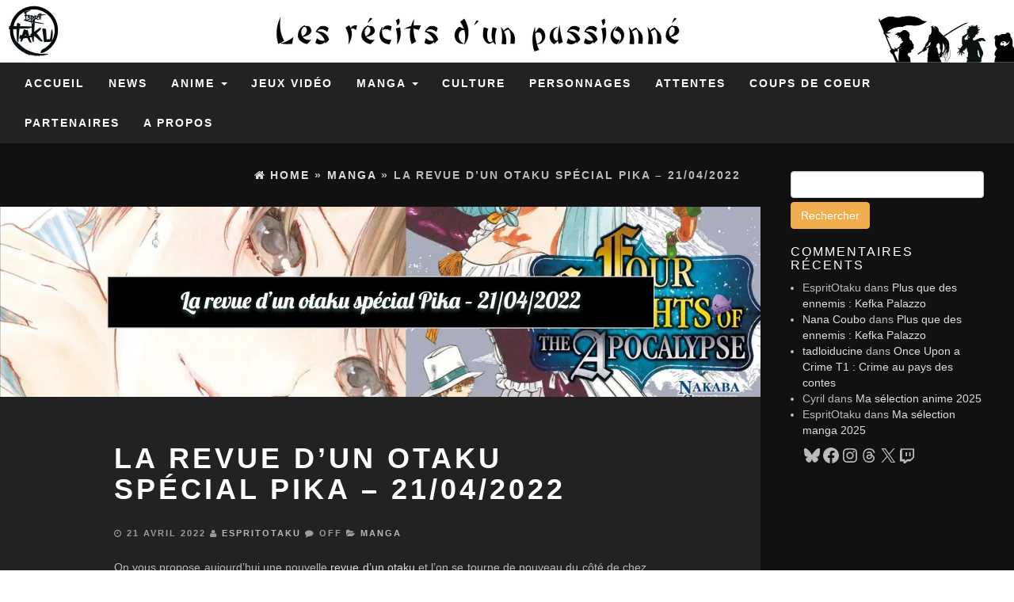

--- FILE ---
content_type: text/html; charset=UTF-8
request_url: https://espritotaku.fr/2022/04/21/la-revue-dun-otaku-special-pika-21-04-2022/
body_size: 12563
content:


<!DOCTYPE html>
<html lang="fr-FR">
	<head>
		<!-- Global site tag (gtag.js) - Google Analytics -->
<script async src="https://www.googletagmanager.com/gtag/js?id=UA-93077888-1"></script>
<script>
  window.dataLayer = window.dataLayer || [];
  function gtag(){dataLayer.push(arguments);}
  gtag('js', new Date());

  gtag('config', 'UA-93077888-1');
</script>
		<meta http-equiv="content-type" content="text/html; charset=UTF-8" />
		<meta http-equiv="X-UA-Compatible" content="IE=edge">
		<meta name="viewport" content="width=device-width, initial-scale=1">
		<link rel="pingback" href="https://espritotaku.fr/xmlrpc.php" />
		<meta name='robots' content='index, follow, max-image-preview:large, max-snippet:-1, max-video-preview:-1' />

	<!-- This site is optimized with the Yoast SEO plugin v26.8 - https://yoast.com/product/yoast-seo-wordpress/ -->
	<link media="all" href="https://espritotaku.fr/wp-content/cache/autoptimize/css/autoptimize_d01345ba018c02c3ff338a2b1d6288aa.css" rel="stylesheet"><title>La revue d’un otaku spécial Pika – 21/04/2022 - Esprit Otaku</title>
	<meta name="description" content="Pour la revue otaku du jour, on se tourne vers Pika avec deux nouveautés dont le dernier volume de Four Knights of the Apocalypse." />
	<link rel="canonical" href="https://espritotaku.fr/2022/04/21/la-revue-dun-otaku-special-pika-21-04-2022/" />
	<meta property="og:locale" content="fr_FR" />
	<meta property="og:type" content="article" />
	<meta property="og:title" content="La revue d’un otaku spécial Pika – 21/04/2022 - Esprit Otaku" />
	<meta property="og:description" content="Pour la revue otaku du jour, on se tourne vers Pika avec deux nouveautés dont le dernier volume de Four Knights of the Apocalypse." />
	<meta property="og:url" content="https://espritotaku.fr/2022/04/21/la-revue-dun-otaku-special-pika-21-04-2022/" />
	<meta property="og:site_name" content="Esprit Otaku" />
	<meta property="article:published_time" content="2022-04-21T18:14:23+00:00" />
	<meta property="article:modified_time" content="2022-04-21T18:14:24+00:00" />
	<meta property="og:image" content="https://espritotaku.fr/wp-content/uploads/2022/04/Pika-Four-Knights.jpg" />
	<meta property="og:image:width" content="1600" />
	<meta property="og:image:height" content="1133" />
	<meta property="og:image:type" content="image/jpeg" />
	<meta name="author" content="EspritOtaku" />
	<meta name="twitter:card" content="summary_large_image" />
	<meta name="twitter:creator" content="@OtakuEsprit" />
	<meta name="twitter:site" content="@OtakuEsprit" />
	<meta name="twitter:label1" content="Écrit par" />
	<meta name="twitter:data1" content="EspritOtaku" />
	<meta name="twitter:label2" content="Durée de lecture estimée" />
	<meta name="twitter:data2" content="3 minutes" />
	<script type="application/ld+json" class="yoast-schema-graph">{"@context":"https://schema.org","@graph":[{"@type":"Article","@id":"https://espritotaku.fr/2022/04/21/la-revue-dun-otaku-special-pika-21-04-2022/#article","isPartOf":{"@id":"https://espritotaku.fr/2022/04/21/la-revue-dun-otaku-special-pika-21-04-2022/"},"author":{"name":"EspritOtaku","@id":"https://espritotaku.fr/#/schema/person/dc4ddf08108585125eb8bcb02aa97269"},"headline":"La revue d’un otaku spécial Pika – 21/04/2022","datePublished":"2022-04-21T18:14:23+00:00","dateModified":"2022-04-21T18:14:24+00:00","mainEntityOfPage":{"@id":"https://espritotaku.fr/2022/04/21/la-revue-dun-otaku-special-pika-21-04-2022/"},"wordCount":463,"publisher":{"@id":"https://espritotaku.fr/#organization"},"image":{"@id":"https://espritotaku.fr/2022/04/21/la-revue-dun-otaku-special-pika-21-04-2022/#primaryimage"},"thumbnailUrl":"https://espritotaku.fr/wp-content/uploads/2022/04/Pika-Four-Knights.jpg","keywords":["Manga"],"articleSection":["Manga"],"inLanguage":"fr-FR"},{"@type":"WebPage","@id":"https://espritotaku.fr/2022/04/21/la-revue-dun-otaku-special-pika-21-04-2022/","url":"https://espritotaku.fr/2022/04/21/la-revue-dun-otaku-special-pika-21-04-2022/","name":"La revue d’un otaku spécial Pika – 21/04/2022 - Esprit Otaku","isPartOf":{"@id":"https://espritotaku.fr/#website"},"primaryImageOfPage":{"@id":"https://espritotaku.fr/2022/04/21/la-revue-dun-otaku-special-pika-21-04-2022/#primaryimage"},"image":{"@id":"https://espritotaku.fr/2022/04/21/la-revue-dun-otaku-special-pika-21-04-2022/#primaryimage"},"thumbnailUrl":"https://espritotaku.fr/wp-content/uploads/2022/04/Pika-Four-Knights.jpg","datePublished":"2022-04-21T18:14:23+00:00","dateModified":"2022-04-21T18:14:24+00:00","description":"Pour la revue otaku du jour, on se tourne vers Pika avec deux nouveautés dont le dernier volume de Four Knights of the Apocalypse.","breadcrumb":{"@id":"https://espritotaku.fr/2022/04/21/la-revue-dun-otaku-special-pika-21-04-2022/#breadcrumb"},"inLanguage":"fr-FR","potentialAction":[{"@type":"ReadAction","target":["https://espritotaku.fr/2022/04/21/la-revue-dun-otaku-special-pika-21-04-2022/"]}]},{"@type":"ImageObject","inLanguage":"fr-FR","@id":"https://espritotaku.fr/2022/04/21/la-revue-dun-otaku-special-pika-21-04-2022/#primaryimage","url":"https://espritotaku.fr/wp-content/uploads/2022/04/Pika-Four-Knights.jpg","contentUrl":"https://espritotaku.fr/wp-content/uploads/2022/04/Pika-Four-Knights.jpg","width":1600,"height":1133,"caption":"Pika - Four Knights"},{"@type":"BreadcrumbList","@id":"https://espritotaku.fr/2022/04/21/la-revue-dun-otaku-special-pika-21-04-2022/#breadcrumb","itemListElement":[{"@type":"ListItem","position":1,"name":"Accueil","item":"https://espritotaku.fr/"},{"@type":"ListItem","position":2,"name":"La revue d’un otaku spécial Pika – 21/04/2022"}]},{"@type":"WebSite","@id":"https://espritotaku.fr/#website","url":"https://espritotaku.fr/","name":"Esprit Otaku","description":"Les récits d&#039;un passionné","publisher":{"@id":"https://espritotaku.fr/#organization"},"potentialAction":[{"@type":"SearchAction","target":{"@type":"EntryPoint","urlTemplate":"https://espritotaku.fr/?s={search_term_string}"},"query-input":{"@type":"PropertyValueSpecification","valueRequired":true,"valueName":"search_term_string"}}],"inLanguage":"fr-FR"},{"@type":"Organization","@id":"https://espritotaku.fr/#organization","name":"Esprit Otaku","url":"https://espritotaku.fr/","logo":{"@type":"ImageObject","inLanguage":"fr-FR","@id":"https://espritotaku.fr/#/schema/logo/image/","url":"https://espritotaku.fr/wp-content/uploads/2022/03/logo-esprit-otaku.svg-6-scaled-1.jpg","contentUrl":"https://espritotaku.fr/wp-content/uploads/2022/03/logo-esprit-otaku.svg-6-scaled-1.jpg","width":225,"height":200,"caption":"Esprit Otaku"},"image":{"@id":"https://espritotaku.fr/#/schema/logo/image/"},"sameAs":["https://x.com/OtakuEsprit"]},{"@type":"Person","@id":"https://espritotaku.fr/#/schema/person/dc4ddf08108585125eb8bcb02aa97269","name":"EspritOtaku","image":{"@type":"ImageObject","inLanguage":"fr-FR","@id":"https://espritotaku.fr/#/schema/person/image/","url":"https://secure.gravatar.com/avatar/db0bc9ba2736b3962ca7f5ce98c894bf2a1a892a7785e694a4d69f895269b081?s=96&d=mm&r=g","contentUrl":"https://secure.gravatar.com/avatar/db0bc9ba2736b3962ca7f5ce98c894bf2a1a892a7785e694a4d69f895269b081?s=96&d=mm&r=g","caption":"EspritOtaku"},"url":"https://espritotaku.fr/author/voldreyg/"}]}</script>
	<!-- / Yoast SEO plugin. -->


<link rel="alternate" title="oEmbed (JSON)" type="application/json+oembed" href="https://espritotaku.fr/wp-json/oembed/1.0/embed?url=https%3A%2F%2Fespritotaku.fr%2F2022%2F04%2F21%2Fla-revue-dun-otaku-special-pika-21-04-2022%2F" />
<link rel="alternate" title="oEmbed (XML)" type="text/xml+oembed" href="https://espritotaku.fr/wp-json/oembed/1.0/embed?url=https%3A%2F%2Fespritotaku.fr%2F2022%2F04%2F21%2Fla-revue-dun-otaku-special-pika-21-04-2022%2F&#038;format=xml" />












<style id='core-block-supports-inline-css' type='text/css'>
.wp-elements-c2b00bb2aa5009b0e68b9dfe316f4036 a:where(:not(.wp-element-button)){color:#fffdc7;}.wp-elements-4fde9368a1282e971e5983968601fc7e a:where(:not(.wp-element-button)){color:#fffdc7;}.wp-container-core-buttons-is-layout-499968f5{justify-content:center;}.wp-elements-0d34b320caf6c213f6f4f61341839777 a:where(:not(.wp-element-button)){color:#fffdc7;}.wp-elements-ee01936e2b6fdfb9dced16b451e76dbb a:where(:not(.wp-element-button)){color:#fffdc7;}
/*# sourceURL=core-block-supports-inline-css */
</style>










<script type="text/javascript" src="https://espritotaku.fr/wp-includes/js/jquery/jquery.min.js?ver=3.7.1" id="jquery-core-js"></script>


<script type="text/javascript" id="twbbwg-global-js-extra">
/* <![CDATA[ */
var twb = {"nonce":"bc947614b9","ajax_url":"https://espritotaku.fr/wp-admin/admin-ajax.php","plugin_url":"https://espritotaku.fr/wp-content/plugins/photo-gallery/booster","href":"https://espritotaku.fr/wp-admin/admin.php?page=twbbwg_photo-gallery"};
var twb = {"nonce":"bc947614b9","ajax_url":"https://espritotaku.fr/wp-admin/admin-ajax.php","plugin_url":"https://espritotaku.fr/wp-content/plugins/photo-gallery/booster","href":"https://espritotaku.fr/wp-admin/admin.php?page=twbbwg_photo-gallery"};
//# sourceURL=twbbwg-global-js-extra
/* ]]> */
</script>





<script type="text/javascript" id="bwg_frontend-js-extra">
/* <![CDATA[ */
var bwg_objectsL10n = {"bwg_field_required":"field is required.","bwg_mail_validation":"This is not a valid email address.","bwg_search_result":"There are no images matching your search.","bwg_select_tag":"Select Tag","bwg_order_by":"Order By","bwg_search":"Search","bwg_show_ecommerce":"Show Ecommerce","bwg_hide_ecommerce":"Hide Ecommerce","bwg_show_comments":"Show Comments","bwg_hide_comments":"Hide Comments","bwg_restore":"Restore","bwg_maximize":"Maximize","bwg_fullscreen":"Fullscreen","bwg_exit_fullscreen":"Exit Fullscreen","bwg_search_tag":"SEARCH...","bwg_tag_no_match":"No tags found","bwg_all_tags_selected":"All tags selected","bwg_tags_selected":"tags selected","play":"Play","pause":"Pause","is_pro":"","bwg_play":"Play","bwg_pause":"Pause","bwg_hide_info":"Hide info","bwg_show_info":"Show info","bwg_hide_rating":"Hide rating","bwg_show_rating":"Show rating","ok":"Ok","cancel":"Cancel","select_all":"Select all","lazy_load":"0","lazy_loader":"https://espritotaku.fr/wp-content/plugins/photo-gallery/images/ajax_loader.png","front_ajax":"0","bwg_tag_see_all":"see all tags","bwg_tag_see_less":"see less tags"};
//# sourceURL=bwg_frontend-js-extra
/* ]]> */
</script>



<link rel="https://api.w.org/" href="https://espritotaku.fr/wp-json/" /><link rel="alternate" title="JSON" type="application/json" href="https://espritotaku.fr/wp-json/wp/v2/posts/26665" /><link rel="EditURI" type="application/rsd+xml" title="RSD" href="https://espritotaku.fr/xmlrpc.php?rsd" />
<meta name="generator" content="WordPress 6.9" />
<link rel='shortlink' href='https://espritotaku.fr/?p=26665' />
<!-- analytics-code google analytics tracking code --><script>
	(function(i,s,o,g,r,a,m){i['GoogleAnalyticsObject']=r;i[r]=i[r]||function(){
			(i[r].q=i[r].q||[]).push(arguments)},i[r].l=1*new Date();a=s.createElement(o),
		m=s.getElementsByTagName(o)[0];a.async=1;a.src=g;m.parentNode.insertBefore(a,m)
	})(window,document,'script','//www.google-analytics.com/analytics.js','ga');

	ga('create', 'UA-93077888-1', 'auto');
	ga('send', 'pageview');

</script><!--  --><noscript><style>.lazyload[data-src]{display:none !important;}</style></noscript><link rel="icon" href="https://espritotaku.fr/wp-content/uploads/2016/11/logo-esprit-otaku.png" sizes="32x32" />
<link rel="icon" href="https://espritotaku.fr/wp-content/uploads/2016/11/logo-esprit-otaku.png" sizes="192x192" />
<link rel="apple-touch-icon" href="https://espritotaku.fr/wp-content/uploads/2016/11/logo-esprit-otaku.png" />
<meta name="msapplication-TileImage" content="https://espritotaku.fr/wp-content/uploads/2016/11/logo-esprit-otaku.png" />
	</head>
	<body data-rsssl=1 id="blog" class="wp-singular post-template-default single single-post postid-26665 single-format-standard wp-theme-blogr" >

<div class="container-fluid rsrc-container" role="main">
	 
    <header id="site-header" class="row rsrc-header">

					<div class="rsrc-header-img">
				<a href="https://espritotaku.fr/"><noscript><img src="https://espritotaku.fr/wp-content/uploads/2021/04/logo-esprit-otaku.svg-6-scaled.jpg" title="Esprit Otaku" /></noscript><img class="lazyload" src='data:image/svg+xml,%3Csvg%20xmlns=%22http://www.w3.org/2000/svg%22%20viewBox=%220%200%20210%20140%22%3E%3C/svg%3E' data-src="https://espritotaku.fr/wp-content/uploads/2021/04/logo-esprit-otaku.svg-6-scaled.jpg" title="Esprit Otaku" /></a>
			</div>

		
    </header> 
<div class="row rsrc-top-menu" >
	<nav id="site-navigation" class="navbar navbar-inverse" role="navigation">
		<div class="navbar-header">
			<button type="button" class="navbar-toggle" data-toggle="collapse" data-target=".navbar-1-collapse">
				<span class="sr-only">Toggle navigation</span>
				<span class="icon-bar"></span>
				<span class="icon-bar"></span>
				<span class="icon-bar"></span>
			</button>
			<div class="visible-xs navbar-brand">Menu</div>
		</div>

		<div class="collapse navbar-collapse navbar-1-collapse"><ul id="menu-menu-1" class="nav navbar-nav"><li id="menu-item-13" class="menu-item menu-item-type-custom menu-item-object-custom menu-item-home menu-item-13"><a title="Accueil" href="https://espritotaku.fr/">Accueil</a></li>
<li id="menu-item-21150" class="menu-item menu-item-type-taxonomy menu-item-object-category menu-item-21150"><a title="News" href="https://espritotaku.fr/category/news/">News</a></li>
<li id="menu-item-15" class="menu-item menu-item-type-taxonomy menu-item-object-category menu-item-has-children menu-item-15 dropdown"><a title="Anime" href="https://espritotaku.fr/category/anime/" data-toggle="dropdown" class="dropdown-toggle">Anime <span class="caret"></span></a>
<ul role="menu" class=" dropdown-menu">
	<li id="menu-item-783" class="menu-item menu-item-type-taxonomy menu-item-object-category menu-item-783"><a title="Découvertes" href="https://espritotaku.fr/category/anime/decouvertes/">Découvertes</a></li>
</ul>
</li>
<li id="menu-item-17" class="menu-item menu-item-type-taxonomy menu-item-object-category menu-item-17"><a title="Jeux Vidéo" href="https://espritotaku.fr/category/jeux-video/">Jeux Vidéo</a></li>
<li id="menu-item-18" class="menu-item menu-item-type-taxonomy menu-item-object-category current-post-ancestor current-menu-parent current-post-parent menu-item-has-children menu-item-18 dropdown"><a title="Manga" href="https://espritotaku.fr/category/manga/" data-toggle="dropdown" class="dropdown-toggle">Manga <span class="caret"></span></a>
<ul role="menu" class=" dropdown-menu">
	<li id="menu-item-2167" class="menu-item menu-item-type-taxonomy menu-item-object-category menu-item-2167"><a title="Top" href="https://espritotaku.fr/category/manga/top/">Top</a></li>
	<li id="menu-item-1719" class="menu-item menu-item-type-taxonomy menu-item-object-category menu-item-1719"><a title="Découvertes" href="https://espritotaku.fr/category/manga/decouvertes-manga/">Découvertes</a></li>
</ul>
</li>
<li id="menu-item-16" class="menu-item menu-item-type-taxonomy menu-item-object-category menu-item-16"><a title="Culture" href="https://espritotaku.fr/category/culture/">Culture</a></li>
<li id="menu-item-1064" class="menu-item menu-item-type-taxonomy menu-item-object-category menu-item-1064"><a title="Personnages" href="https://espritotaku.fr/category/personnages/">Personnages</a></li>
<li id="menu-item-724" class="menu-item menu-item-type-taxonomy menu-item-object-category menu-item-724"><a title="Attentes" href="https://espritotaku.fr/category/attentes/">Attentes</a></li>
<li id="menu-item-809" class="menu-item menu-item-type-taxonomy menu-item-object-category menu-item-809"><a title="Coups de coeur" href="https://espritotaku.fr/category/coups-de-coeur/">Coups de coeur</a></li>
<li id="menu-item-3241" class="menu-item menu-item-type-post_type menu-item-object-page menu-item-3241"><a title="Partenaires" href="https://espritotaku.fr/partenaires/">Partenaires</a></li>
<li id="menu-item-50" class="menu-item menu-item-type-post_type menu-item-object-page menu-item-50"><a title="A propos" href="https://espritotaku.fr/a-propos/">A propos</a></li>
</ul></div>
	</nav>
</div>

 
<!-- start content container -->
<!-- start content container -->
<div class="row rsrc-content">    
	    
	    
	<article class="col-md-9 rsrc-main">        
		         
				<div id="breadcrumbs" ><div class="breadcrumbs-inner text-right"><span><a href="https://espritotaku.fr"><i class="fa fa-home"></i><span>Home</span></a></span> &raquo;  <span><a href="https://espritotaku.fr/category/manga/"><span>Manga</span></a></span> &raquo;  La revue d’un otaku spécial Pika – 21/04/2022</div></div>         
				                                
					<div class="single-thumbnail"><img width="1600" height="400" src="https://espritotaku.fr/wp-content/uploads/2022/04/Pika-Four-Knights-1600x400.jpg" class="attachment-blogr_single size-blogr_single wp-post-image" alt="Pika - Four Knights" decoding="async" fetchpriority="high" /></div>                                     
					<div class="clear">
					</div>                            
				          
				<div class="rsrc-post-content post-26665 post type-post status-publish format-standard has-post-thumbnail hentry category-manga tag-manga">                            
					<header>                              
						<h1 class="entry-title page-header">
							La revue d’un otaku spécial Pika – 21/04/2022						</h1>                              
						<p class="post-meta text-left"> 
	<span class="fa fa-clock-o"></span> <time class="posted-on published" datetime="2022-04-21" >21 avril 2022</time>
	<span class="fa fa-user"></span> <span class="author-link"><a href="https://espritotaku.fr/author/voldreyg/" title="Articles par EspritOtaku" rel="author">EspritOtaku</a></span>
	<span class="fa fa-comment"></span> <span class="comments-meta"><span class="comments-link">Off</span></span>
	<span class="fa fa-folder-open meta-cat-icon"></span>
	<a href="https://espritotaku.fr/category/manga/" rel="category tag">Manga</a>	</p>                            
					</header>                            
					<div class="entry-content">                              
						<p style="text-align: justify;">On vous propose aujourd&rsquo;hui une nouvelle <a href="https://espritotaku.fr/2022/04/12/la-revue-dun-otaku-special-pika-12-04-2022/">revue d&rsquo;un otaku</a> et l&rsquo;on se tourne de nouveau du côté de chez <a href="https://www.pika.fr/"><strong>Pika</strong></a>. On repart pour une petite escale autour de deux séries qui n&rsquo;ont eu de cesse de nous enchanter. On s&rsquo;attarde ici sur le dernier tome en date de <b>Fragments d&rsquo;elles </b>et de <strong>Four Knights of the Apocalypse</strong>. Deux oeuvres bien différentes, mais qui arrivent à nous faire vivre des aventures marquantes. D&rsquo;un côté, l&rsquo;émotion et les relations amoureuses sont mis à l&rsquo;honneur tandis que de l&rsquo;autre on continue une impressionnante épopée.</p>


<div class="wp-block-media-text alignfull is-stacked-on-mobile is-vertically-aligned-top has-white-color has-text-color has-background has-link-color wp-elements-c2b00bb2aa5009b0e68b9dfe316f4036" style="background-color:#121c1c;grid-template-columns:32% auto"><figure class="wp-block-media-text__media"><noscript><img decoding="async" width="667" height="1000" src="https://espritotaku.fr/wp-content/uploads/2022/04/Fragments-delles-Vol.-5.jpg" alt="Fragments d'elles Vol. 5" class="wp-image-26531 size-full" srcset="https://espritotaku.fr/wp-content/uploads/2022/04/Fragments-delles-Vol.-5.jpg 667w, https://espritotaku.fr/wp-content/uploads/2022/04/Fragments-delles-Vol.-5-200x300.jpg 200w" sizes="(max-width: 667px) 100vw, 667px" /></noscript><img decoding="async" width="667" height="1000" src='data:image/svg+xml,%3Csvg%20xmlns=%22http://www.w3.org/2000/svg%22%20viewBox=%220%200%20667%201000%22%3E%3C/svg%3E' data-src="https://espritotaku.fr/wp-content/uploads/2022/04/Fragments-delles-Vol.-5.jpg" alt="Fragments d'elles Vol. 5" class="lazyload wp-image-26531 size-full" data-srcset="https://espritotaku.fr/wp-content/uploads/2022/04/Fragments-delles-Vol.-5.jpg 667w, https://espritotaku.fr/wp-content/uploads/2022/04/Fragments-delles-Vol.-5-200x300.jpg 200w" data-sizes="(max-width: 667px) 100vw, 667px" /></figure><div class="wp-block-media-text__content">
<div class="wp-block-group has-white-color has-text-color has-link-color wp-elements-4fde9368a1282e971e5983968601fc7e" style="padding-top:2em;padding-right:2em;padding-bottom:2em;padding-left:2em"><div class="wp-block-group__inner-container is-layout-flow wp-block-group-is-layout-flow">
<h3 class="wp-block-heading" id="fete-d-ouverture-1" style="font-size:45px;font-weight:700;line-height:1.15"><strong><em><strong><strong><strong><strong><strong><strong><strong><strong><strong><strong><strong><strong><strong><strong><strong>Fragments d’elles T5</strong></strong></strong></strong></strong></strong></strong></strong></strong></strong></strong></strong></strong></strong></strong></em></strong></h3>



<p><strong>Fragments d’elles continue d’être une excellente surprise avec ce cinquième volume. On découvre une toute nouvelle relation de notre protagoniste ayant marqué sa vie et cela va mettre en lumière de nouvelles facettes de sa personnalité. Ce qui est incroyable avec cette série, c’est qu’elle arrive parfaitement à cerner l’attitude que certains peuvent avoir par rapport à leur âge, leur entourage, mais aussi la société. Un récit qui s’attarde brillamment sur les émotions de chacun.</strong></p>



<p><strong>C’est ce qui fait que l’on est autant happé par cette saga où ce jeune homme continue sa déchéance en restant ancré sur son passé. Les interactions qu’il va avoir avec la nouvelle actrice de cette pièce vont habilement souligner son hésitation, mais aussi la complexité de certains rapports. Tout est bien pensé pour que chaque lien puisse avoir son utilité jusqu’à ce que l’on puisse enfin voir le fin mot de tout ça.</strong></p>



<div class="wp-block-buttons is-horizontal is-content-justification-center is-layout-flex wp-container-core-buttons-is-layout-499968f5 wp-block-buttons-is-layout-flex">
<div class="wp-block-button"><a class="wp-block-button__link" href="https://espritotaku.fr/2021/09/03/fragments-delles-tome-1-une-vie-portee-par-les-souvenirs/" style="border-radius:0px" target="_blank" rel="noreferrer noopener"><strong>Chronique T1</strong></a></div>
</div>
</div></div>
</div></div>



<div class="wp-block-media-text alignfull has-media-on-the-right is-stacked-on-mobile is-vertically-aligned-top has-white-color has-text-color has-background has-link-color wp-elements-0d34b320caf6c213f6f4f61341839777" style="background-color:#121c1c;grid-template-columns:auto 32%"><figure class="wp-block-media-text__media"><noscript><img decoding="async" width="667" height="1000" src="https://espritotaku.fr/wp-content/uploads/2022/04/Four-Knights-Of-The-Apocalypse-Vol.-3.jpg" alt="Four Knights Of The Apocalypse Vol. 3" class="wp-image-26530 size-full" srcset="https://espritotaku.fr/wp-content/uploads/2022/04/Four-Knights-Of-The-Apocalypse-Vol.-3.jpg 667w, https://espritotaku.fr/wp-content/uploads/2022/04/Four-Knights-Of-The-Apocalypse-Vol.-3-200x300.jpg 200w" sizes="(max-width: 667px) 100vw, 667px" /></noscript><img decoding="async" width="667" height="1000" src='data:image/svg+xml,%3Csvg%20xmlns=%22http://www.w3.org/2000/svg%22%20viewBox=%220%200%20667%201000%22%3E%3C/svg%3E' data-src="https://espritotaku.fr/wp-content/uploads/2022/04/Four-Knights-Of-The-Apocalypse-Vol.-3.jpg" alt="Four Knights Of The Apocalypse Vol. 3" class="lazyload wp-image-26530 size-full" data-srcset="https://espritotaku.fr/wp-content/uploads/2022/04/Four-Knights-Of-The-Apocalypse-Vol.-3.jpg 667w, https://espritotaku.fr/wp-content/uploads/2022/04/Four-Knights-Of-The-Apocalypse-Vol.-3-200x300.jpg 200w" data-sizes="(max-width: 667px) 100vw, 667px" /></figure><div class="wp-block-media-text__content">
<div class="wp-block-group has-white-color has-text-color has-link-color wp-elements-ee01936e2b6fdfb9dced16b451e76dbb" style="padding-top:2em;padding-right:2em;padding-bottom:2em;padding-left:2em"><div class="wp-block-group__inner-container is-layout-flow wp-block-group-is-layout-flow">
<h3 class="wp-block-heading" id="fete-d-ouverture-1" style="font-size:45px;font-weight:700;line-height:1.15"><strong><em><strong><strong><strong><strong><strong><strong><strong><strong><strong><strong><strong><strong><strong><strong><strong>Four Knights of the Apocalypse T3</strong></strong></strong></strong></strong></strong></strong></strong></strong></strong></strong></strong></strong></strong></strong></em></strong></h3>



<p><strong>Ce qui est génial avec Four Knights of the Apocalypse, c’est qu’il nous fait renouer avec ce genre de grande épopée que l’on a pu vivre par le passé. Une série qui ne désire pas réinventer les codes, mais juste nous faire vivre une aventure grandiose. C’est exactement le cas dans ce troisième volume qui va mettre en avant la maîtrise du mangaka en ce qui concerne les scènes d’action. En plus de ça, on va avoir le droit à l’intégration d’un nouveau personnage qui va rapidement s’imposer au sein du groupe.</strong></p>



<p><strong>Un troisième acte qui nous en met plein les yeux tout en développant tranquillement son intrigue. On se laisse alors facilement convaincre pour suivre la suite de cette histoire. On se tient devant une oeuvre qui maîtrise chaque élément afin que l’on puisse simplement prendre du plaisir à accompagner ces héros dans cette quête prometteuse.</strong></p>



<div class="wp-block-buttons is-horizontal is-content-justification-center is-layout-flex wp-container-core-buttons-is-layout-499968f5 wp-block-buttons-is-layout-flex">
<div class="wp-block-button"><a class="wp-block-button__link" href="https://espritotaku.fr/2022/02/16/four-knights-of-the-apocalypse-tome-1-2-lepopee-de-percival/" style="border-radius:0px" target="_blank" rel="noreferrer noopener"><strong>Chronique T1 &amp; 2</strong></a></div>
</div>
</div></div>
</div></div>
                            
					</div>                               
					 
						
	<p class="post-tags text-left">
		<span class="fa fa-tags">
		</span>		
		<span>
			Étiquettes : <a href="https://espritotaku.fr/tag/manga/" rel="tag">Manga</a>		</span>	
	</p>
					                            
						<div class="post-navigation row">
							<div class="post-previous col-md-6"><a href="https://espritotaku.fr/2022/04/21/soul-keeper-tome-1-et-2-difficile-detre-un-esprit-gardien/" rel="prev"><span class="meta-nav">Previous:</span> Soul Keeper tome 1 et 2 : difficile d&rsquo;être un esprit gardien</a></div>
							<div class="post-next col-md-6"><a href="https://espritotaku.fr/2022/04/22/la-valse-des-nouveautes-coppelion-elegant-yokai-apartment-life-hozuki-le-stoique/" rel="next"><span class="meta-nav">Next:</span> La valse des nouveautés : Coppelion &#8211; Elegant Yokai Apartment Life &#8211; Hôzuki le Stoïque</a></div>
						</div>                             
					                            
											<!-- Start Related Posts -->
<div class="related-posts row"><div class="related-posts-content col-md-12"><div class="related-posts-title"><h4>Related posts</h4></div><ul class="row">			<li class="rpost col-sm-6">
				<div class="rthumb">
											<noscript><img width="500" height="333" src="https://espritotaku.fr/wp-content/uploads/2026/01/Ki-oon-5-series-a-decouvrir-01-2-500x333.jpg" class="attachment-blogr_home size-blogr_home wp-post-image" alt="Ki-oon---5-séries-à-découvrir-#01-2" title="" decoding="async" /></noscript><img width="500" height="333" src='data:image/svg+xml,%3Csvg%20xmlns=%22http://www.w3.org/2000/svg%22%20viewBox=%220%200%20500%20333%22%3E%3C/svg%3E' data-src="https://espritotaku.fr/wp-content/uploads/2026/01/Ki-oon-5-series-a-decouvrir-01-2-500x333.jpg" class="lazyload attachment-blogr_home size-blogr_home wp-post-image" alt="Ki-oon---5-séries-à-découvrir-#01-2" title="" decoding="async" />									</div>
				<div class="related-header">
					<a class="related-title" href="https://espritotaku.fr/2026/01/21/ki-oon-5-series-a-decouvrir-01/" rel="bookmark" title="Ki-oon : 5 séries à découvrir #01">
						Ki-oon : 5 séries à découvrir #01					</a>

					<div class="entry-summary hidden-xs">
						<p>C’est la reprise et cela signifie aussi qu’il est grand temps pour moi de reprendre certains de nos rendez-vous. Et quoi de mieux pour commencer&#8230;</p>
					</div><!-- .entry-summary -->
				</div>
			</li>
						<li class="rpost col-sm-6">
				<div class="rthumb">
											<noscript><img width="500" height="333" src="https://espritotaku.fr/wp-content/uploads/2026/01/Pourquoi-jaime-52-Manchuria-Opium-Squad-2-500x333.jpg" class="attachment-blogr_home size-blogr_home wp-post-image" alt="Pourquoi-j’aime-#52---Manchuria-Opium-Squad-2" title="" decoding="async" /></noscript><img width="500" height="333" src='data:image/svg+xml,%3Csvg%20xmlns=%22http://www.w3.org/2000/svg%22%20viewBox=%220%200%20500%20333%22%3E%3C/svg%3E' data-src="https://espritotaku.fr/wp-content/uploads/2026/01/Pourquoi-jaime-52-Manchuria-Opium-Squad-2-500x333.jpg" class="lazyload attachment-blogr_home size-blogr_home wp-post-image" alt="Pourquoi-j’aime-#52---Manchuria-Opium-Squad-2" title="" decoding="async" />									</div>
				<div class="related-header">
					<a class="related-title" href="https://espritotaku.fr/2026/01/20/pourquoi-jaime-52-manchuria-opium-squad/" rel="bookmark" title="Pourquoi j’aime #52 : Manchuria Opium Squad">
						Pourquoi j’aime #52 : Manchuria Opium Squad					</a>

					<div class="entry-summary hidden-xs">
						<p>Les semaines s’enchaînent et il est déjà grand temps de parler d’une autre série que j’affectionne tout particulièrement. Surtout que ce numéro de “Pourquoi j’aime”&#8230;</p>
					</div><!-- .entry-summary -->
				</div>
			</li>
			</ul></div></div><!-- End Related Posts -->
										                               
						<div class="postauthor-container">	
	<div class="postauthor-title">		<h4>
			About The Author</h4>	
	</div>  
	<div class="postauthor-content">	     
		<noscript><img alt='' src='https://secure.gravatar.com/avatar/db0bc9ba2736b3962ca7f5ce98c894bf2a1a892a7785e694a4d69f895269b081?s=100&#038;d=mm&#038;r=g' srcset='https://secure.gravatar.com/avatar/db0bc9ba2736b3962ca7f5ce98c894bf2a1a892a7785e694a4d69f895269b081?s=200&#038;d=mm&#038;r=g 2x' class='avatar avatar-100 photo' height='100' width='100' decoding='async'/></noscript><img alt='' src='data:image/svg+xml,%3Csvg%20xmlns=%22http://www.w3.org/2000/svg%22%20viewBox=%220%200%20100%20100%22%3E%3C/svg%3E' data-src='https://secure.gravatar.com/avatar/db0bc9ba2736b3962ca7f5ce98c894bf2a1a892a7785e694a4d69f895269b081?s=100&#038;d=mm&#038;r=g' data-srcset='https://secure.gravatar.com/avatar/db0bc9ba2736b3962ca7f5ce98c894bf2a1a892a7785e694a4d69f895269b081?s=200&#038;d=mm&#038;r=g 2x' class='lazyload avatar avatar-100 photo' height='100' width='100' decoding='async'/> 						
		<h5 class="vcard">
			<span class="fn">
				<a href="https://espritotaku.fr/author/voldreyg/" title="Articles par EspritOtaku" rel="author">EspritOtaku</a>			</span>
		</h5>            
		<p>
					</p>					
	</div>	 		
</div> 
					                              
						<div class="clear"></div>
	<div class="rsrc-comments">
		<a name="comments"></a>
			</div>
                         
				</div>        
			        
		    
	</article>    
	    
		<aside id="sidebar" class="col-md-3 rsrc-right" role="complementary">
		<aside id="search-2" class="widget widget_search"><form role="search" method="get" id="searchform" class="searchform" action="https://espritotaku.fr/">
				<div>
					<label class="screen-reader-text" for="s">Rechercher :</label>
					<input type="text" value="" name="s" id="s" />
					<input type="submit" id="searchsubmit" value="Rechercher" />
				</div>
			</form></aside><aside id="recent-comments-3" class="widget widget_recent_comments"><h3 class="widget-title">Commentaires récents</h3><ul id="recentcomments"><li class="recentcomments"><span class="comment-author-link">EspritOtaku</span> dans <a href="https://espritotaku.fr/2026/01/17/plus-que-des-ennemis-kefka-palazzo/#comment-55766">Plus que des ennemis : Kefka Palazzo</a></li><li class="recentcomments"><span class="comment-author-link"><a href="https://nanacoubo.wordpress.com/" class="url" rel="ugc external nofollow">Nana Coubo</a></span> dans <a href="https://espritotaku.fr/2026/01/17/plus-que-des-ennemis-kefka-palazzo/#comment-55757">Plus que des ennemis : Kefka Palazzo</a></li><li class="recentcomments"><span class="comment-author-link"><a href="https://dasola.canalblog.com/2025/12/once-upon-a-crime-t.1-kanoka-tana-aito-aoyagi.html" class="url" rel="ugc external nofollow">tadloiducine</a></span> dans <a href="https://espritotaku.fr/2025/09/24/once-upon-a-crime-t1-crime-au-pays-des-contes/#comment-55732">Once Upon a Crime T1 : Crime au pays des contes</a></li><li class="recentcomments"><span class="comment-author-link">Cyril</span> dans <a href="https://espritotaku.fr/2025/12/12/ma-selection-anime-2025/#comment-55713">Ma sélection anime 2025</a></li><li class="recentcomments"><span class="comment-author-link">EspritOtaku</span> dans <a href="https://espritotaku.fr/2025/12/13/ma-selection-manga-2025/#comment-55712">Ma sélection manga 2025</a></li></ul></aside><aside id="block-2" class="widget widget_block">
<ul class="wp-block-social-links is-layout-flex wp-block-social-links-is-layout-flex"><li class="wp-social-link wp-social-link-bluesky  wp-block-social-link"><a href="https://bsky.app/profile/espritotaku.fr" class="wp-block-social-link-anchor"><svg width="24" height="24" viewBox="0 0 24 24" version="1.1" xmlns="http://www.w3.org/2000/svg" aria-hidden="true" focusable="false"><path d="M6.3,4.2c2.3,1.7,4.8,5.3,5.7,7.2.9-1.9,3.4-5.4,5.7-7.2,1.7-1.3,4.3-2.2,4.3.9s-.4,5.2-.6,5.9c-.7,2.6-3.3,3.2-5.6,2.8,4,.7,5.1,3,2.9,5.3-5,5.2-6.7-2.8-6.7-2.8,0,0-1.7,8-6.7,2.8-2.2-2.3-1.2-4.6,2.9-5.3-2.3.4-4.9-.3-5.6-2.8-.2-.7-.6-5.3-.6-5.9,0-3.1,2.7-2.1,4.3-.9h0Z"></path></svg><span class="wp-block-social-link-label screen-reader-text">Bluesky</span></a></li>

<li class="wp-social-link wp-social-link-facebook  wp-block-social-link"><a href="https://www.facebook.com/esprit.otaku.fr" class="wp-block-social-link-anchor"><svg width="24" height="24" viewBox="0 0 24 24" version="1.1" xmlns="http://www.w3.org/2000/svg" aria-hidden="true" focusable="false"><path d="M12 2C6.5 2 2 6.5 2 12c0 5 3.7 9.1 8.4 9.9v-7H7.9V12h2.5V9.8c0-2.5 1.5-3.9 3.8-3.9 1.1 0 2.2.2 2.2.2v2.5h-1.3c-1.2 0-1.6.8-1.6 1.6V12h2.8l-.4 2.9h-2.3v7C18.3 21.1 22 17 22 12c0-5.5-4.5-10-10-10z"></path></svg><span class="wp-block-social-link-label screen-reader-text">Facebook</span></a></li>

<li class="wp-social-link wp-social-link-instagram  wp-block-social-link"><a href="https://www.instagram.com/espritotaku/" class="wp-block-social-link-anchor"><svg width="24" height="24" viewBox="0 0 24 24" version="1.1" xmlns="http://www.w3.org/2000/svg" aria-hidden="true" focusable="false"><path d="M12,4.622c2.403,0,2.688,0.009,3.637,0.052c0.877,0.04,1.354,0.187,1.671,0.31c0.42,0.163,0.72,0.358,1.035,0.673 c0.315,0.315,0.51,0.615,0.673,1.035c0.123,0.317,0.27,0.794,0.31,1.671c0.043,0.949,0.052,1.234,0.052,3.637 s-0.009,2.688-0.052,3.637c-0.04,0.877-0.187,1.354-0.31,1.671c-0.163,0.42-0.358,0.72-0.673,1.035 c-0.315,0.315-0.615,0.51-1.035,0.673c-0.317,0.123-0.794,0.27-1.671,0.31c-0.949,0.043-1.233,0.052-3.637,0.052 s-2.688-0.009-3.637-0.052c-0.877-0.04-1.354-0.187-1.671-0.31c-0.42-0.163-0.72-0.358-1.035-0.673 c-0.315-0.315-0.51-0.615-0.673-1.035c-0.123-0.317-0.27-0.794-0.31-1.671C4.631,14.688,4.622,14.403,4.622,12 s0.009-2.688,0.052-3.637c0.04-0.877,0.187-1.354,0.31-1.671c0.163-0.42,0.358-0.72,0.673-1.035 c0.315-0.315,0.615-0.51,1.035-0.673c0.317-0.123,0.794-0.27,1.671-0.31C9.312,4.631,9.597,4.622,12,4.622 M12,3 C9.556,3,9.249,3.01,8.289,3.054C7.331,3.098,6.677,3.25,6.105,3.472C5.513,3.702,5.011,4.01,4.511,4.511 c-0.5,0.5-0.808,1.002-1.038,1.594C3.25,6.677,3.098,7.331,3.054,8.289C3.01,9.249,3,9.556,3,12c0,2.444,0.01,2.751,0.054,3.711 c0.044,0.958,0.196,1.612,0.418,2.185c0.23,0.592,0.538,1.094,1.038,1.594c0.5,0.5,1.002,0.808,1.594,1.038 c0.572,0.222,1.227,0.375,2.185,0.418C9.249,20.99,9.556,21,12,21s2.751-0.01,3.711-0.054c0.958-0.044,1.612-0.196,2.185-0.418 c0.592-0.23,1.094-0.538,1.594-1.038c0.5-0.5,0.808-1.002,1.038-1.594c0.222-0.572,0.375-1.227,0.418-2.185 C20.99,14.751,21,14.444,21,12s-0.01-2.751-0.054-3.711c-0.044-0.958-0.196-1.612-0.418-2.185c-0.23-0.592-0.538-1.094-1.038-1.594 c-0.5-0.5-1.002-0.808-1.594-1.038c-0.572-0.222-1.227-0.375-2.185-0.418C14.751,3.01,14.444,3,12,3L12,3z M12,7.378 c-2.552,0-4.622,2.069-4.622,4.622S9.448,16.622,12,16.622s4.622-2.069,4.622-4.622S14.552,7.378,12,7.378z M12,15 c-1.657,0-3-1.343-3-3s1.343-3,3-3s3,1.343,3,3S13.657,15,12,15z M16.804,6.116c-0.596,0-1.08,0.484-1.08,1.08 s0.484,1.08,1.08,1.08c0.596,0,1.08-0.484,1.08-1.08S17.401,6.116,16.804,6.116z"></path></svg><span class="wp-block-social-link-label screen-reader-text">Instagram</span></a></li>

<li class="wp-social-link wp-social-link-threads  wp-block-social-link"><a href="https://www.threads.net/@espritotaku" class="wp-block-social-link-anchor"><svg width="24" height="24" viewBox="0 0 24 24" version="1.1" xmlns="http://www.w3.org/2000/svg" aria-hidden="true" focusable="false"><path d="M16.3 11.3c-.1 0-.2-.1-.2-.1-.1-2.6-1.5-4-3.9-4-1.4 0-2.6.6-3.3 1.7l1.3.9c.5-.8 1.4-1 2-1 .8 0 1.4.2 1.7.7.3.3.5.8.5 1.3-.7-.1-1.4-.2-2.2-.1-2.2.1-3.7 1.4-3.6 3.2 0 .9.5 1.7 1.3 2.2.7.4 1.5.6 2.4.6 1.2-.1 2.1-.5 2.7-1.3.5-.6.8-1.4.9-2.4.6.3 1 .8 1.2 1.3.4.9.4 2.4-.8 3.6-1.1 1.1-2.3 1.5-4.3 1.5-2.1 0-3.8-.7-4.8-2S5.7 14.3 5.7 12c0-2.3.5-4.1 1.5-5.4 1.1-1.3 2.7-2 4.8-2 2.2 0 3.8.7 4.9 2 .5.7.9 1.5 1.2 2.5l1.5-.4c-.3-1.2-.8-2.2-1.5-3.1-1.3-1.7-3.3-2.6-6-2.6-2.6 0-4.7.9-6 2.6C4.9 7.2 4.3 9.3 4.3 12s.6 4.8 1.9 6.4c1.4 1.7 3.4 2.6 6 2.6 2.3 0 4-.6 5.3-2 1.8-1.8 1.7-4 1.1-5.4-.4-.9-1.2-1.7-2.3-2.3zm-4 3.8c-1 .1-2-.4-2-1.3 0-.7.5-1.5 2.1-1.6h.5c.6 0 1.1.1 1.6.2-.2 2.3-1.3 2.7-2.2 2.7z"/></svg><span class="wp-block-social-link-label screen-reader-text">Threads</span></a></li>

<li class="wp-social-link wp-social-link-x  wp-block-social-link"><a href="https://x.com/OtakuEsprit" class="wp-block-social-link-anchor"><svg width="24" height="24" viewBox="0 0 24 24" version="1.1" xmlns="http://www.w3.org/2000/svg" aria-hidden="true" focusable="false"><path d="M13.982 10.622 20.54 3h-1.554l-5.693 6.618L8.745 3H3.5l6.876 10.007L3.5 21h1.554l6.012-6.989L15.868 21h5.245l-7.131-10.378Zm-2.128 2.474-.697-.997-5.543-7.93H8l4.474 6.4.697.996 5.815 8.318h-2.387l-4.745-6.787Z" /></svg><span class="wp-block-social-link-label screen-reader-text">X</span></a></li>

<li class="wp-social-link wp-social-link-twitch  wp-block-social-link"><a href="https://www.twitch.tv/otaku_esprit" class="wp-block-social-link-anchor"><svg width="24" height="24" viewBox="0 0 24 24" version="1.1" xmlns="http://www.w3.org/2000/svg" aria-hidden="true" focusable="false"><path d="M16.499,8.089h-1.636v4.91h1.636V8.089z M12,8.089h-1.637v4.91H12V8.089z M4.228,3.178L3,6.451v13.092h4.499V22h2.456 l2.454-2.456h3.681L21,14.636V3.178H4.228z M19.364,13.816l-2.864,2.865H12l-2.453,2.453V16.68H5.863V4.814h13.501V13.816z"></path></svg><span class="wp-block-social-link-label screen-reader-text">Twitch</span></a></li></ul>
</aside>	</aside>
</div>
<!-- end content container --><!-- end content container -->

<footer id="colophon" class="rsrc-footer" role="contentinfo">
	<div class="row rsrc-author-credits">
		<p class="text-center">
			Proudly powered by <a href="https://wordpress.org/">WordPress</a>			<span class="sep"> | </span>
			Theme: <a href="http://themes4wp.com/theme/blogr" title="Free WordPress Theme">BlogR</a> by Themes4WP			©Esprit Otaku 2016-2024
		</p> 
	</div>
</footer>
<p id="back-top">
	<a href="#top"><span></span></a>
</p>
</div>
<!-- end main container -->
<script type="speculationrules">
{"prefetch":[{"source":"document","where":{"and":[{"href_matches":"/*"},{"not":{"href_matches":["/wp-*.php","/wp-admin/*","/wp-content/uploads/*","/wp-content/*","/wp-content/plugins/*","/wp-content/themes/blogr/*","/*\\?(.+)"]}},{"not":{"selector_matches":"a[rel~=\"nofollow\"]"}},{"not":{"selector_matches":".no-prefetch, .no-prefetch a"}}]},"eagerness":"conservative"}]}
</script>
<noscript><style>.lazyload{display:none;}</style></noscript><script data-noptimize="1">window.lazySizesConfig=window.lazySizesConfig||{};window.lazySizesConfig.loadMode=1;</script><script async data-noptimize="1" src='https://espritotaku.fr/wp-content/plugins/autoptimize/classes/external/js/lazysizes.min.js?ao_version=3.1.14'></script><script type="text/javascript" id="eio-lazy-load-js-before">
/* <![CDATA[ */
var eio_lazy_vars = {"exactdn_domain":"","skip_autoscale":0,"bg_min_dpr":1.1,"threshold":0,"use_dpr":1};
//# sourceURL=eio-lazy-load-js-before
/* ]]> */
</script>

<script id="wp-emoji-settings" type="application/json">
{"baseUrl":"https://s.w.org/images/core/emoji/17.0.2/72x72/","ext":".png","svgUrl":"https://s.w.org/images/core/emoji/17.0.2/svg/","svgExt":".svg","source":{"concatemoji":"https://espritotaku.fr/wp-includes/js/wp-emoji-release.min.js?ver=6.9"}}
</script>
<script type="module">
/* <![CDATA[ */
/*! This file is auto-generated */
const a=JSON.parse(document.getElementById("wp-emoji-settings").textContent),o=(window._wpemojiSettings=a,"wpEmojiSettingsSupports"),s=["flag","emoji"];function i(e){try{var t={supportTests:e,timestamp:(new Date).valueOf()};sessionStorage.setItem(o,JSON.stringify(t))}catch(e){}}function c(e,t,n){e.clearRect(0,0,e.canvas.width,e.canvas.height),e.fillText(t,0,0);t=new Uint32Array(e.getImageData(0,0,e.canvas.width,e.canvas.height).data);e.clearRect(0,0,e.canvas.width,e.canvas.height),e.fillText(n,0,0);const a=new Uint32Array(e.getImageData(0,0,e.canvas.width,e.canvas.height).data);return t.every((e,t)=>e===a[t])}function p(e,t){e.clearRect(0,0,e.canvas.width,e.canvas.height),e.fillText(t,0,0);var n=e.getImageData(16,16,1,1);for(let e=0;e<n.data.length;e++)if(0!==n.data[e])return!1;return!0}function u(e,t,n,a){switch(t){case"flag":return n(e,"\ud83c\udff3\ufe0f\u200d\u26a7\ufe0f","\ud83c\udff3\ufe0f\u200b\u26a7\ufe0f")?!1:!n(e,"\ud83c\udde8\ud83c\uddf6","\ud83c\udde8\u200b\ud83c\uddf6")&&!n(e,"\ud83c\udff4\udb40\udc67\udb40\udc62\udb40\udc65\udb40\udc6e\udb40\udc67\udb40\udc7f","\ud83c\udff4\u200b\udb40\udc67\u200b\udb40\udc62\u200b\udb40\udc65\u200b\udb40\udc6e\u200b\udb40\udc67\u200b\udb40\udc7f");case"emoji":return!a(e,"\ud83e\u1fac8")}return!1}function f(e,t,n,a){let r;const o=(r="undefined"!=typeof WorkerGlobalScope&&self instanceof WorkerGlobalScope?new OffscreenCanvas(300,150):document.createElement("canvas")).getContext("2d",{willReadFrequently:!0}),s=(o.textBaseline="top",o.font="600 32px Arial",{});return e.forEach(e=>{s[e]=t(o,e,n,a)}),s}function r(e){var t=document.createElement("script");t.src=e,t.defer=!0,document.head.appendChild(t)}a.supports={everything:!0,everythingExceptFlag:!0},new Promise(t=>{let n=function(){try{var e=JSON.parse(sessionStorage.getItem(o));if("object"==typeof e&&"number"==typeof e.timestamp&&(new Date).valueOf()<e.timestamp+604800&&"object"==typeof e.supportTests)return e.supportTests}catch(e){}return null}();if(!n){if("undefined"!=typeof Worker&&"undefined"!=typeof OffscreenCanvas&&"undefined"!=typeof URL&&URL.createObjectURL&&"undefined"!=typeof Blob)try{var e="postMessage("+f.toString()+"("+[JSON.stringify(s),u.toString(),c.toString(),p.toString()].join(",")+"));",a=new Blob([e],{type:"text/javascript"});const r=new Worker(URL.createObjectURL(a),{name:"wpTestEmojiSupports"});return void(r.onmessage=e=>{i(n=e.data),r.terminate(),t(n)})}catch(e){}i(n=f(s,u,c,p))}t(n)}).then(e=>{for(const n in e)a.supports[n]=e[n],a.supports.everything=a.supports.everything&&a.supports[n],"flag"!==n&&(a.supports.everythingExceptFlag=a.supports.everythingExceptFlag&&a.supports[n]);var t;a.supports.everythingExceptFlag=a.supports.everythingExceptFlag&&!a.supports.flag,a.supports.everything||((t=a.source||{}).concatemoji?r(t.concatemoji):t.wpemoji&&t.twemoji&&(r(t.twemoji),r(t.wpemoji)))});
//# sourceURL=https://espritotaku.fr/wp-includes/js/wp-emoji-loader.min.js
/* ]]> */
</script>
<script defer src="https://espritotaku.fr/wp-content/cache/autoptimize/js/autoptimize_d006cb1eeb69fe74ec560d9082c00605.js"></script></body>
</html>